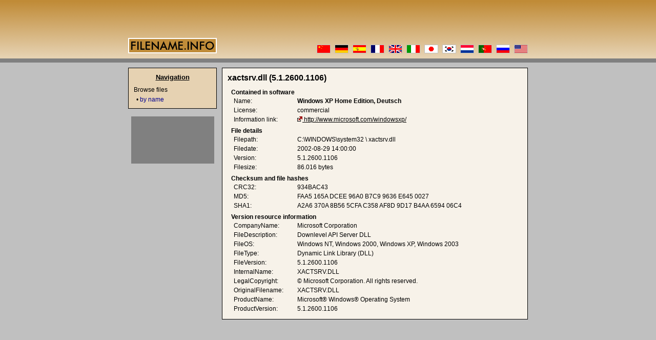

--- FILE ---
content_type: text/html
request_url: http://kr.filename.info/f/xactsrv.dll.html
body_size: 7715
content:
<!DOCTYPE HTML PUBLIC "-//W3C//DTD HTML 4.01 Transitional//EN">
<html>
<head>
<title>xactsrv.dll</title>
<meta http-equiv="Content-Type" content="text/html">
<meta name="description" content="Information about xactsrv.dll">
<meta name="keywords" content="xactsrv.dll">
<meta name="content-language" content="en">
<meta name="robots" content="index,follow">
<meta name="revisit-after" content="7 days">
<link rel="stylesheet" href="/style.css">
</head>
<body>
<center><table cellspacing="0" cellpadding="0" border="0" width="780">

<tr><td class=header colspan=3 align=left valign=bottom height=104>
<!-- header -->
<table cellpadding="0" cellspacing="0" width="780" class="header"><tr>
<td height="80" align="left" valign="bottom"><img src="/img/logo.png" border="0" alt="[filename.info logo]" width="173" height="30"></td>
<td align="right" valign="bottom" style="background:/img/flags.png">
<table cellpadding="0" cellspacing="0" width="412" height="17" background="/img/flags.gif">
<tr><td><a href="http://www.cn.filename.info/f/xactsrv.dll.html" lang="zh"><img src="/img/nix.gif" border="0" alt="[cn xactsrv.dll]" width="27" height="17"></a><img src="/img/nix.gif" border="0" width="8" height="15"><a href="http://www.dateiname.info/f/xactsrv.dll.html" lang="de"><img src="/img/nix.gif" border="0" alt="[de xactsrv.dll]" width="27" height="17"></a><img src="/img/nix.gif" border="0" width="8" height="15"><a href="http://www.es.filename.info/f/xactsrv.dll.html"><img src="/img/nix.gif" border=0 alt="[es xactsrv.dll]" width=27 height=17></a><img src="/img/nix.gif" border="0" width="8" height="15"><a href="http://www.fr.filename.info/f/xactsrv.dll.html"><img src="/img/nix.gif" border=0 alt="[fr xactsrv.dll]" width=27 height=17></a><img src="/img/nix.gif" border="0" width="8" height="15"><a href="http://www.filename.info/f/xactsrv.dll.html"><img src="/img/nix.gif" border=0 alt="[gb xactsrv.dll]"    width=27 height=17></a><img src="/img/nix.gif" border="0" width="8" height="15"><a href="http://www.it.filename.info/f/xactsrv.dll.html"><img src="/img/nix.gif" border=0 alt="[it xactsrv.dll]" width=27 height=17></a><img src="/img/nix.gif" border="0" width="8" height="15"><a href="http://www.jp.filename.info/f/xactsrv.dll.html"><img src="/img/nix.gif" border=0 alt="[jp xactsrv.dll]" width=27 height=17></a><img src="/img/nix.gif" border="0" width="8" height="15"><a href="http://www.kr.filename.info/f/xactsrv.dll.html"><img src="/img/nix.gif" border=0 alt="[kr xactsrv.dll]" width=27 height=17></a><img src="/img/nix.gif" border="0" width="8" height="15"><a href="http://www.nl.filename.info/f/xactsrv.dll.html"><img src="/img/nix.gif" border=0 alt="[nl xactsrv.dll]" width=27 height=17></a><img src="/img/nix.gif" border="0" width="8" height="15"><a href="http://www.pt.filename.info/f/xactsrv.dll.html"><img src="/img/nix.gif" border=0 alt="[pt xactsrv.dll]" width=27 height=17></a><img src="/img/nix.gif" border="0" width="8" height="15"><a href="http://www.ru.filename.info/f/xactsrv.dll.html"><img src="/img/nix.gif" border=0 alt="[ru xactsrv.dll]" width=27 height=17></a><img src="/img/nix.gif" border="0" width="8" height="15"><a href="http://www.filename.info/f/xactsrv.dll.html" lang="en"><img src="/img/nix.gif" border="0" alt="[us xactsrv.dll]" width="27" height="17"></a></td></tr>
</table>
</td>
</tr></table>
</td></tr>

<tr><td colspan="3" height="28">&nbsp;</td></tr>

<tr><td colspan="2"></td><td width="597" align="left" valign="top" rowspan="2">
<!-- content -->
<table cellpadding="10" cellspacing="0" width="100%">
<tr><td class="main">
<h1>xactsrv.dll&nbsp;(5.1.2600.1106)</h1>
<table border='0'>
<tr><th colspan='2' class='h'><h2>Contained in software</h2></th></tr>
<tr><th>Name:</th><td><b>Windows XP Home Edition, Deutsch</b></td></tr>
<tr><th>License:</th><td>commercial</td></tr>
<tr><th>Information link:</th><td><a href='javascript:void(0);' onclick='window.open("http://www.microsoft.com/windowsxp/", "_blank");return false;' class='ext'>http://www.microsoft.com/windowsxp/</a></td></tr>
<tr><th colspan='2' class='h'><h2>File details</h2></th></tr>
<tr><th>Filepath:</th><td>C:\WINDOWS\system32 \ xactsrv.dll</td></tr>
<tr><th>Filedate:</th><td>2002-08-29 14:00:00</td></tr>
<tr><th>Version:</th><td>5.1.2600.1106</td></tr>
<tr><th width=120>Filesize:</th><td>86.016 bytes</td></tr>
<tr><th colspan='2' class='h'><h2>Checksum and file hashes</h2></th></tr>
<tr><th>CRC32:</th><td>934BAC43</td></tr>
<tr><th>MD5:</th><td>FAA5 165A DCEE 96A0 B7C9 9636 E645 0027</td></tr>
<tr><th>SHA1:</th><td>A2A6 370A 8B56 5CFA C358 AF8D 9D17 B4AA 6594 06C4</td></tr>
<tr><th colspan='2' class='h'><h2>Version resource information</h2></th></tr>
<tr><th>CompanyName:</th><td>Microsoft Corporation</td></tr>
<tr><th>FileDescription:</th><td>Downlevel API Server DLL</td></tr>
<tr><th>FileOS:</th><td>Windows NT, Windows 2000, Windows XP, Windows 2003</td></tr>
<tr><th>FileType:</th><td>Dynamic Link Library (DLL)</td></tr>
<tr><th>FileVersion:</th><td>5.1.2600.1106</td></tr>
<tr><th>InternalName:</th><td>XACTSRV.DLL</td></tr>
<tr><th>LegalCopyright:</th><td>� Microsoft Corporation. All rights reserved.</td></tr>
<tr><th>OriginalFilename:</th><td>XACTSRV.DLL</td></tr>
<tr><th>ProductName:</th><td>Microsoft� Windows� Operating System</td></tr>
<tr><th>ProductVersion:</th><td>5.1.2600.1106</td></tr>
</table>
</td></tr>
</table>
</td></tr>

<tr><td width="173" align="left" valign="top">
<!-- nav -->
<table width="100%" cellpadding="10" cellspacing="0">
<tr><td valign="top" class="nav">
<h1>Navigation</h1>
<p class="t">Browse files</p>
<p class="l">&bull;&nbsp;<a href="/n/">by name</a></p>
</td></tr>
</table>
<br>
<table align=center cellpadding=1 cellspacing=0 border=0 bgcolor=#808080><tr><td class=rec>
<script type="text/javascript"><!--
google_ad_client = "pub-6887007169311118";
google_ad_width = 160;
google_ad_height = 90;
google_ad_format = "160x90_0ads_al_s";
google_ad_channel = "1708906532"; 
google_color_border = "B0B0B0";
google_color_bg = "E0E0E0";
google_color_link = "F0F0F0";
google_color_url = "008000";
google_color_text = "FFFFFF";
//--></script>
<script type="text/javascript" src="http://pagead2.googlesyndication.com/pagead/show_ads.js">
</script>
</td></tr></table>
<br>
<table width='100%' cellpadding='0' cellspacing='0'><tr><td align='center'>
<script type="text/javascript"><!--
google_ad_client = "pub-6887007169311118";
google_ad_channel = "1708906532";
google_ad_width = 160;
google_ad_height = 600;
google_ad_format = "160x600_as";
google_alternate_ad_url = "http://www.filename.info/noadsense.php";
google_color_border = "e0e0e0";
google_color_bg = "c0c0c0";
google_color_link = "000000";
google_color_url = "666666";
google_color_text = "333333";
//--></script>
<script type="text/javascript" src="http://pagead2.googlesyndication.com/pagead/show_ads.js">
</script>
</td></tr></table><br>
<table width="100%" cellpadding="0" cellspacing="0">
<tr><td align="center">
<a href="javascript:void(0);" onclick="window.open('http://validator.w3.org/check?uri='+document.location, '_blank');return false;"><img border="0" src="/valid-html401.png" alt="Valid HTML 4.01!" height="31" width="88"></a>
</td></tr>
</table>
</td><td width="10"></td></tr>

<tr><td colspan="3" height="10"></td></tr>

<tr><td colspan="3" align="left" valign="top">
<!-- footer -->
<table cellspacing="0" width="100%" class="footer"><tr>
<td align="left">Copyright &copy; 2004 by <a href="http://www.tegtmeier.de/" class="ext" target="_blank">Tegtmeier Internet Solutions</a></td>
<td align="right"><a href="http://www.netgate.de/" class="ext" target="_blank">Colocation: NetGate</a></td>
</tr></table>
</td></tr>

</table></center>
</body>
</html>


--- FILE ---
content_type: text/html; charset=utf-8
request_url: https://www.google.com/recaptcha/api2/aframe
body_size: 267
content:
<!DOCTYPE HTML><html><head><meta http-equiv="content-type" content="text/html; charset=UTF-8"></head><body><script nonce="H35pqb7UgOTtvu9F5rUAkw">/** Anti-fraud and anti-abuse applications only. See google.com/recaptcha */ try{var clients={'sodar':'https://pagead2.googlesyndication.com/pagead/sodar?'};window.addEventListener("message",function(a){try{if(a.source===window.parent){var b=JSON.parse(a.data);var c=clients[b['id']];if(c){var d=document.createElement('img');d.src=c+b['params']+'&rc='+(localStorage.getItem("rc::a")?sessionStorage.getItem("rc::b"):"");window.document.body.appendChild(d);sessionStorage.setItem("rc::e",parseInt(sessionStorage.getItem("rc::e")||0)+1);localStorage.setItem("rc::h",'1769396652629');}}}catch(b){}});window.parent.postMessage("_grecaptcha_ready", "*");}catch(b){}</script></body></html>